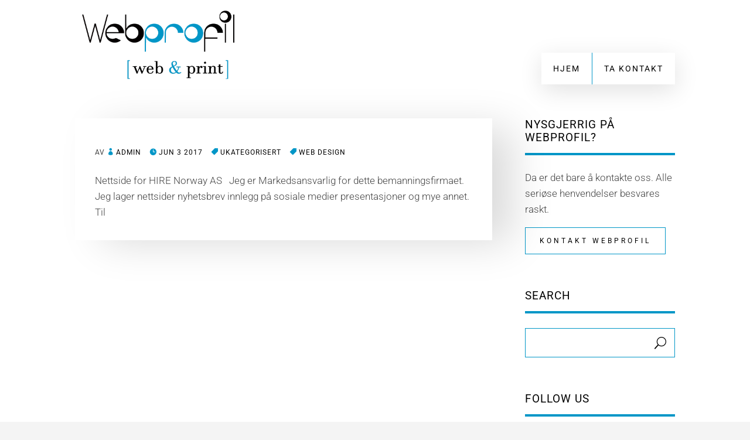

--- FILE ---
content_type: text/css
request_url: http://webprofil.no/wp-content/themes/Girly/style.css?ver=4.20.2
body_size: 9920
content:
/*
 Theme Name: Girly
 Theme URI:  https://girly.divilover.com
 Description:Multipurpose Feminine Child Theme for Divi
 Author:     Divi Lover
 Author URI: https:/divilover.com
 Template:   Divi
 Version:    1.8
 License:    GNU General Public License v2 or later
 License URI:http://www.gnu.org/licenses/gpl-2.0.html
*/

/* Scrollbar styling */
::-webkit-scrollbar {
	width: 15px;
	box-shadow: inset 3px 0 6px rgba(0, 0, 0, 0.1)
}
::-webkit-scrollbar-thumb {
	-webkit-border-radius: 0;
	border-radius: 0;
}
::-webkit-scrollbar-thumb:window-inactive {
	opacity: .5;
}

/* Fix default header styling */
#main-header, #main-header.et-fixed-header {
	box-shadow: none!important;
}
#top-header {
	z-index: 999;
}
#main-header {
	z-index: 997;
}

/* Top navigation styling */
.et_header_style_centered nav#top-menu-nav {
	display: block;
}
.et_hide_fixed_logo #main-header .logo_container {
	transition: all .4s cubic-bezier(.53, .06, .28, .99);
}
@media (min-width:981px) {
	#top-menu {
		display: flex;
		align-items: stretch;
		justify-content: center;
		box-shadow: 1px 10px 40px rgba(0, 0, 0, 0.12);
	}
	#top-menu>li>a {
		padding: 20px 5px!important;
		display: block;
		width: 100%;
		border-left-width: 1px;
		border-left-style: solid;
		height: 100%;
	}
	#main-header.et-fixed-header {
		background: transparent;
	}
	#top-menu>li:first-child>a, #top-menu>li.menu-cta>a {
		border-left: none;
	}
	.et_hide_fixed_logo #main-header.et-fixed-header .logo_container {
		height: 0!important;
	}
	.et_vertical_nav #main-header #top-menu > li > a:after {
		right: 0;
	}
	.et_vertical_nav #top-menu {
		flex-wrap: wrap;
		flex-direction: column;
	}
	.et_vertical_nav #top-menu > li > a {
		border-left: none;
	}
	.et_vertical_nav #main-header .container {
		margin: 0;
	}
	.et_vertical_nav #main-header #top-menu li ul {
		top: 0;
		left:225px;
	}
	.et_header_style_split .centered-inline-logo-wrap {
		margin: 0;
	}
}
#top-menu li {
	display: block;
	width: 100%;
	padding: 0;
}
#top-menu-nav>ul>li>a:hover {
	opacity: 1;
}
#top-menu .menu-item-has-children>a:first-child:after, #et-secondary-nav .menu-item-has-children>a:first-child:after {
	content: '+';
	font-family: "Courier", monospace;
	position: relative;
	margin-left: 10px;
	display: inline-block;
	transition: all .3s ease-in-out;
}
#top-menu .menu-item-has-children:hover>a:first-child:after, #et-secondary-nav .menu-item-has-children:hover>a:first-child:after {
	transform: rotate(45deg) translateY(1px);
}
#top-menu ul.sub-menu {
	border-width: 1px;
	box-shadow: none;
	border-style: solid;
	border-top: none;
	padding: 0;
	width: 250px;
}
#top-menu ul.sub-menu li {
	padding: 0;
}
#top-menu ul.sub-menu li a {
	border-top-width: 1px;
	border-top-style: solid;
	width: 100%;
	padding: 6px 17px;
}
#top-menu ul.sub-menu li a:hover {
	opacity: 1;
}
.et_header_style_centered #top-menu>li:last-child>a, .et-fixed-header #top-menu>li:last-child>a {
	border-right: none;
}
.et_header_style_centered #top-menu>li.menu-cta>a:hover, .et-fixed-header #top-menu>li.menu-cta>a:hover {
	border-right: none;
	font-size: 120%;
}
.et_header_style_centered #et_top_search {
	float: right;
	margin: -20px -30px 0 0;
}

/* Move social icons to the left */
#et-secondary-menu {
	float: none;
}
#et-secondary-nav {
	float: right;
}


/* Secondary nav elements */
ul#et-secondary-nav>li>a, #et-info-email, .et-social-icons a {
	position: relative;
}
#top-menu-nav>ul>li>a:hover, #et-secondary-menu>ul>li>a:hover, #et-info-email:hover, .et-social-icons a:hover {
	opacity: 1;
}
ul#et-secondary-nav>li>a:before, #et-info-email:after, .et-social-icons a:after {
	content: '';
	display: block;
	position: absolute;
	top: -.75em;
	right: -.75em;
	bottom: 2em;
	left: -.75em;
	z-index: -1;
	transition: all .5s cubic-bezier(.53, .06, .28, .99);
	opacity: 0;
	transform: rotate(45deg);
	transform-origin: top right;
}
ul#et-secondary-nav>li>a:hover:before, #et-info-email:hover:after, .et-social-icons a:hover:after {
	bottom: 0;
	opacity: 1;
	transform: none;
}
#et-secondary-nav .menu-item-has-children>a:first-child {
	padding-right: 0;
}

/* Style default Header format */
@media (min-width:981px) {
	.et_header_style_left #top-menu>li>a {
		padding: 20px!important;
		white-space: nowrap;
	}
	.et_header_style_left #et_mobile_nav_menu .mobile_menu_bar:before {
		top: -15px;
	}
}

/* Mobile nav styling */
.et_header_style_centered #main-header .mobile_nav {
	border-radius: 0;
	box-shadow: 1px 10px 40px rgba(0, 0, 0, 0.12);
}
#et_mobile_nav_menu .mobile_menu_bar {
	top: 0;
	right: 0;
	bottom: 0;
	left: 0;
}
#et_mobile_nav_menu .mobile_menu_bar:before {
	position: absolute;
	left: auto;
	right: 10px;
	top: 10px;
	font-size: 34px;
}
#et_mobile_nav_menu .select_page {
	padding: 10px;
	text-transform: uppercase;
	letter-spacing: 4px;
}
#main-header #mobile_menu.et_mobile_menu .menu-item-has-children {
	position: relative;
}

/* Style the toggle element, which is added via jQuery */
#main-header #mobile_menu.et_mobile_menu .sub-menu-toggle {
	position: absolute;
	z-index: 1;
	width: 36px;
	height: 36px;
	line-height: 36px;
	border-radius: 50%;
	top: 4px;
	right: 4px;
	cursor: pointer;
	text-align: center;
}
#main-header #mobile_menu.et_mobile_menu .sub-menu-toggle::before {
	line-height: 36px;
	font-size: 24px;
	transition: all .3s ease-in-out;
	content: '+';
	display: inline-block;
	font-family: "Courier", monospace;
}
#main-header #mobile_menu.et_mobile_menu .sub-menu-toggle.popped::before {
	transform: rotate(-45deg) translate(1px, 1px);
}
#main-header #mobile_menu.et_mobile_menu .sub-menu-toggle~ul.sub-menu {
	display: none !important;
	padding-left: 0;
}
#main-header #mobile_menu.et_mobile_menu .sub-menu-toggle.popped~ul.sub-menu {
	display: block !important;
}
#main-header #mobile_menu.et_mobile_menu li li {
	padding-left: 0;
}
#main-header #mobile_menu.et_mobile_menu li a {
	padding-left: 20px;
	padding-right: 20px;
}
#main-header #mobile_menu.et_mobile_menu li li a {
	padding-left: 30px;
	padding-right: 20px;
	border-color: rgba(0, 0, 0, 0.06);
}
#main-header #mobile_menu.et_mobile_menu li li li a {
	padding-left: 40px;
	padding-right: 20px;
}
#main-header #mobile_menu.et_mobile_menu .menu-item-has-children .sub-menu-toggle+a {
	padding-right: 44px;
}
#main-header #mobile_menu.et_mobile_menu .menu-item-has-children>a {
	background-color: transparent;
	font-weight: inherit;
}

/* Change mobile menu icon when open */
.opened .mobile_menu_bar:before {
	content: 'M';
}
.et_mobile_menu {
	border-top: none;
	padding: 0;
}
.et_mobile_menu li a {
	padding: 10px 20px;
	text-transform: uppercase;
	border-style: solid;
	border-left: none;
	border-right: none;
	border-bottom: none;
}
.et_mobile_menu li a:hover {
	opacity: 1;
}
.et_mobile_menu .menu-item-has-children>a {
	background-color: transparent;
	font-weight: inherit;
}
.et_mobile_menu li.menu-cta>a {
	border: none;
}
#main-header .et_mobile_menu li ul {
	padding-left: 0;
}
#main-header .et_mobile_menu li ul li {
	padding-left: 0;
}
#main-header .et_mobile_menu li ul li a {
	padding-left: 40px;
}
#top-header .container {
	font-weight: unset;
}

/* Add more padding to buttons  */
.et_pb_button {
	padding: 1em 2em;
}
.et_pb_module .et_pb_button:hover, .et_pb_button:hover {
	padding: 1em 3.5em 1em 2em!important
}
@media (max-width:479px) {
	.et_pb_button {
		padding: .75em 1.5em;
	}
	.et_pb_module .et_pb_button:hover, .et_pb_button:hover {
		padding: .75em 2.5em .75em 1.5em!important
	}
}

/* Transparetn Header layouts */
.page-template-page-transparent-header #page-container, .page-template-page-no-footer #page-container, .post-template-single-transparent-header.et_pb_pagebuilder_layout #page-container, .project-template-single-project-transparent-header.et_pb_pagebuilder_layout #page-container {
	padding-top: 0!important;
}
.page-template-page-transparent-header #main-header, .page-template-page-no-footer #main-header, .post-template-single-transparent-header.et_pb_pagebuilder_layout #main-header, .project-template-single-project-transparent-header.et_pb_pagebuilder_layout #main-header {
	background: none!important;
}

/* Peloader Styling */
.preloader {
	position: fixed;
	top: 0;
	left: 0;
	right: 0;
	bottom: 0;
	background-color: #fefefe;
	z-index: 9999;
	height: 100%;
	width: 100%;
	overflow: hidden !important;
}
.preloader .status {
	margin: -35px 0 0 -35px;
	position: absolute;
	left: 50%;
	top: 50%;
	background-repeat: no-repeat;
	background-position: center;
	-webkit-background-size: cover;
	background-size: cover;
}
/* Magnific Popup CSS */
.mfp-wrap .mfp-container button:hover{background:transparent!important}.mfp-wrap .mfp-arrow:active{position:absolute;top:50%}.mfp-wrap .mfp-close:active{position:absolute;top:-10px}.mfp-arrow-left .mfp-a,.mfp-arrow-left:after,.mfp-arrow-right .mfp-a,.mfp-arrow-right:after{font-family:ETmodules;speak:none;font-style:normal;font-weight:400;font-variant:normal;text-transform:none;line-height:1;-webkit-font-smoothing:antialiased;-moz-osx-font-smoothing:grayscale}.mfp-fade.mfp-bg{opacity:.001;transition:all .5s ease-out}.mfp-fade.mfp-bg.mfp-ready{opacity:.8}.mfp-fade.mfp-bg.mfp-removing{opacity:0}.mfp-fade .mfp-wrap.mfp-wrap.mfp-ready .mfp-content{opacity:1}.mfp-fade .mfp-wrap.mfp-wrap.mfp-removing .mfp-content{opacity:0}.mfp-fade .mfp-wrap .mfp-content{opacity:.001;transition:all .5s ease-out}.mfp-bg{z-index:1000000;overflow:hidden;background:#0b0b0b;opacity:.8;filter:alpha(opacity=80)}.mfp-bg,.mfp-wrap{top:0;left:0;width:100%;height:100%;position:fixed}.mfp-wrap{z-index:1000001;outline:none!important;-webkit-backface-visibility:hidden}.mfp-container{text-align:center;position:absolute;width:100%;height:100%;left:0;top:0;padding:0 8px;box-sizing:border-box}.mfp-container:before{content:"";display:inline-block;height:100%;vertical-align:middle}.mfp-align-top .mfp-container:before{display:none}.mfp-content{position:relative;display:inline-block;vertical-align:middle;margin:0 auto;text-align:left;z-index:1045}.mfp-ajax-holder .mfp-content,.mfp-inline-holder .mfp-content{width:100%;cursor:auto}.mfp-ajax-cur{cursor:progress}.mfp-zoom{cursor:pointer;cursor:zoom-in}.mfp-zoom-out-cur,.mfp-zoom-out-cur .mfp-image-holder .mfp-close{cursor:zoom-out}.mfp-auto-cursor .mfp-content{cursor:auto}.mfp-arrow,.mfp-close,.mfp-counter,.mfp-preloader{-webkit-user-select:none;-moz-user-select:none;-ms-user-select:none;user-select:none}.mfp-loading.mfp-figure{display:none}.mfp-hide{display:none!important}.mfp-preloader{color:#ccc;position:absolute;top:50%;width:auto;text-align:center;margin-top:-.8em;left:8px;right:8px;z-index:1044}.mfp-preloader a{color:#ccc}.mfp-preloader a:hover{color:#fff}.mfp-s-error .mfp-content,.mfp-s-ready .mfp-preloader{display:none}button.mfp-arrow,button.mfp-close{overflow:visible;cursor:pointer;background:transparent;border:0;-webkit-appearance:none;display:block;outline:none;padding:0;z-index:1046;box-shadow:none}button::-moz-focus-inner{padding:0;border:0}.mfp-close{width:44px;height:44px;line-height:44px;position:absolute;right:0;top:0;text-decoration:none;text-align:center;opacity:.65;filter:alpha(opacity=65);padding:0 0 18px 10px;color:#fff;font-style:normal;font-size:28px;font-family:Arial,Baskerville,monospace}.mfp-close:focus,.mfp-close:hover{opacity:1;filter:alpha(opacity=100)}.mfp-close:active{top:1px}.mfp-close-btn-in .mfp-close{color:#333}.mfp-iframe-holder .mfp-close,.mfp-image-holder .mfp-close{color:#fff;right:-6px;text-align:right;padding-right:6px;width:100%}.mfp-counter{position:absolute;top:0;right:0;color:#ccc;font-size:12px;line-height:18px}.mfp-arrow{position:absolute;opacity:.55;filter:alpha(opacity=55);margin:0;top:50%;margin-top:-32px;padding:0;-webkit-tap-highlight-color:rgba(0,0,0,0)}.mfp-arrow:hover{opacity:1;filter:alpha(opacity=100)}.mfp-arrow-left{left:10px}.mfp-arrow-right{right:10px}.mfp-iframe-holder{padding-top:40px;padding-bottom:40px}.mfp-iframe-holder .mfp-content{line-height:0;width:100%;max-width:900px}.mfp-iframe-holder .mfp-close{top:-40px}.mfp-iframe-scaler{width:100%;height:0;overflow:hidden;padding-top:56.25%}.mfp-iframe-scaler iframe{position:absolute;display:block;top:0;left:0;width:100%;height:100%;box-shadow:0 0 8px rgba(0,0,0,.6);background:#000}.mfp-arrow{background:none!important;margin-top:-32px!important;line-height:1em!important}.mfp-arrow,.mfp-arrow:after{width:48px!important;height:48px!important}.mfp-arrow:after{margin:0!important;top:0!important;border:none!important}.mfp-arrow-left{left:0!important}.mfp-arrow-left .mfp-a,.mfp-arrow-left:after,.mfp-arrow-right .mfp-a,.mfp-arrow-right:after{border:none;font-size:64px;color:#fff}.mfp-arrow-left:before,.mfp-arrow-right:before{display:none}.mfp-arrow-left .mfp-a,.mfp-arrow-left:after{content:"4"}.mfp-arrow-right .mfp-a,.mfp-arrow-right:after{content:"5"}.mfp-iframe-holder .mfp-close,.mfp-image-holder .mfp-close{font-size:64px;font-family:Open Sans,Arial,sans-serif;font-weight:200;top:-10px;opacity:.2}.mfp-iframe-holder .mfp-close:hover,.mfp-image-holder .mfp-close:hover{opacity:1}img.mfp-img{width:auto;max-width:100%;height:auto;display:block;box-sizing:border-box;padding:40px 0;margin:0 auto}.mfp-figure,img.mfp-img{line-height:0}.mfp-figure:after{content:"";position:absolute;left:0;top:40px;bottom:40px;display:block;right:0;width:auto;height:auto;z-index:-1;box-shadow:0 0 8px rgba(0,0,0,.6);background:#444}.mfp-figure small{color:#bdbdbd;display:block;font-size:12px;line-height:14px}.mfp-figure figure{margin:0}.mfp-bottom-bar{margin-top:-36px;position:absolute;top:100%;left:0;width:100%;cursor:auto}.mfp-title{text-align:left;line-height:18px;color:#f3f3f3;word-wrap:break-word;padding-right:36px}.mfp-image-holder .mfp-content{max-width:100%}.mfp-gallery .mfp-image-holder .mfp-figure{cursor:pointer}@media screen and (max-height:300px),screen and (max-width:800px) and (orientation:landscape){.mfp-img-mobile .mfp-image-holder{padding-left:0;padding-right:0}.mfp-img-mobile img.mfp-img{padding:0}.mfp-img-mobile .mfp-figure:after{top:0;bottom:0}.mfp-img-mobile .mfp-figure small{display:inline;margin-left:5px}.mfp-img-mobile .mfp-bottom-bar{background:rgba(0,0,0,.6);bottom:0;margin:0;top:auto;padding:3px 5px;position:fixed;box-sizing:border-box}.mfp-img-mobile .mfp-bottom-bar:empty{padding:0}.mfp-img-mobile .mfp-counter{right:5px;top:3px}.mfp-img-mobile .mfp-close{top:0;right:0;width:35px;height:35px;line-height:35px;background:rgba(0,0,0,.6);position:fixed;text-align:center;padding:0}}@media (max-width:900px){.mfp-arrow{transform:scale(.75)}.mfp-arrow-left{transform-origin:0}.mfp-arrow-right{transform-origin:100%}.mfp-container{padding-left:6px;padding-right:6px}}

/* Popup Styling */
.blurred #main-header, .blurred #et-main-area, .blurred #top-header {
	transition: all .5s cubic-bezier(.53, .06, .28, .99);
	filter: blur(5px);
}
.blurred .mfp-bg.girly-mfp {
	opacity: 1;
}
.blurred .mfp-wrap.girly-mfp .mfp-close:active {
	top: 0;
}
.mfp-ready.girly-mfp .girly-white-popup {
	transform: scale(1);
	opacity: 1;
}
.girly-mfp .mfp-content {
	position: static!important;
}
.girly-mfp .mfp-content .et_pb_section {
	background: transparent;
}
.mfp-close-btn-in.girly-mfp .mfp-close {
	width: 50px;
	height: 50px;
	font-size: 36px;
	opacity: 1;
	transition: all .5s cubic-bezier(.53, .06, .28, .99);
}

/* Images with offseted border */
.girly-offset-border {
	position: relative;
}
.girly-offset-border:after {
	position: absolute;
	display: block;
	content: '';
	top: 30px;
	bottom: -30px;
	right: -30px;
	left: 30px;
	border-style: solid;
	border-width: 5px;
	z-index: 1;
}
.girly-offset-border img {
	z-index: 2;
}

/* Grow image on hover */
.girly-img-grow .et_pb_image_wrap {
	overflow: hidden;
}
.girly-img-grow .et_pb_image_wrap img {
	transition: all 1.5s cubic-bezier(.53, .06, .28, .99);
}
.girly-img-grow:hover .et_pb_image_wrap img {
	transform: scale(1.1) rotate(-3deg);
}

/* Blog module styling */
.girly-blog .et_pb_post {
	margin-bottom: 5%;
	margin-top: 5%;
	display: flex;
	justify-content: stretch;
	flex-wrap: wrap;
}
.girly-blog .et_pb_post .entry-featured-image-url {
	width: 50%;
	position: relative;
}
.girly-blog .et_pb_post .img-wrap {
	position: relative;
	overflow: hidden;
}
.girly-blog .et_pb_post .img-wrap:after {
	position: absolute;
	content: '';
	display: block;
	width: 100%;
	height: 50%;
	bottom: 0;
	z-index: 4;
	background: transparent;
	background: linear-gradient(to bottom, rgba(255, 255, 255, 0) 0%, rgba(255, 255, 255, 1) 100%);
}
.girly-blog .et_pb_post>.wrapped {
	padding: 30px;
	box-shadow: -13px -13px 50px -18px rgba(0, 0, 0, 0.12);
	z-index: 5;
	background: #fff;
	display: flex;
	justify-content: center;
	flex-direction: column;
	width: 50%;
}
.girly-blog .et_pb_post .entry-title {
	transition: all .5s cubic-bezier(.53, .06, .28, .99);
	display: inline-block;
}
.girly-blog .et_pb_post .entry-title a {
	display: block;
	cursor: pointer;
}
.girly-blog .et_pb_post:hover .entry-title {
	transform: scale(1.05);
}
.girly-blog .et_pb_post .entry-title:after {
	width: 50%;
	height: 2px;
	display: block;
	content: '';
	margin: 15px auto;
	background-size: auto;
	transition: all .5s cubic-bezier(.53, .06, .28, .99);
	background-repeat: repeat;
	background-position: center center;
}
.girly-blog .et_pb_post:hover .entry-title:after {
	width: 60%;
}
.girly-blog .et_pb_post a.more-link {
	display: inline-block;
	margin: 30px auto 0;
}
.girly-blog .et_pb_post .post-meta {
	display: inline-block;
}
.girly-blog .et_pb_post .et_overlay {
	border: none;
	opacity: 0;
	z-index: 3;
}
.girly-blog .et_pb_post:hover .et_overlay {
	opacity: .8;
}
.girly-blog .et_pb_post:nth-child(2n+2) {
	flex-direction: row-reverse;
}
.girly-blog .et_pb_post:nth-child(2n+2) > .wrapped {
	box-shadow: 13px -13px 50px -18px rgba(0, 0, 0, 0.12);
}
@media (min-width:981px) and (max-width:1200px) {
	.girly-blog .et_pb_post .entry-featured-image-url {
		width: 40%;
	}
	.girly-blog .et_pb_post>.wrapped {
		width: 60%
	}
}
@media (max-width:800px) {
	.girly-blog .et_pb_post .entry-featured-image-url {
		width: 30%;
	}
	.girly-blog .et_pb_post>.wrapped {
		width: 70%
	}
}
@media (max-width:800px) {
	.girly-blog .et_pb_post .entry-featured-image-url, .girly-blog .et_pb_post>.wrapped {
		width: 100%
	}
	.girly-blog .et_pb_post>.wrapped {
		margin-top: -15%
	}
}
.pagination .alignleft a, .pagination .alignright a, .pagination .alignleft a:hover, .pagination .alignright a:hover, #comment-wrap input.submit, #comment-wrap input.submit:hover {
	padding-right: 2em!important;
	padding-left: 2em!important;
}
.pagination .alignleft a:after, .pagination .alignright a:after {
	display: none;
}

/* Blog Grid Styling */
.girly-blog-grid .more-link {
	display: inline-block;
	margin-top: 15px;
}
.girly-blog-grid .et_pb_post {
	padding: 20px;
}
.girly-blog-grid .et_pb_post .img-wrap {
	position: relative;
}
.girly-blog-grid .et_pb_post .img-wrap:after {
	position: absolute;
	content: '';
	display: block;
	width: 100%;
	height: 50%;
	bottom: -1px;
	z-index: 4;
	background: transparent;
	background: linear-gradient(to bottom, rgba(255, 255, 255, 0) 0%, rgba(255, 255, 255, 1) 100%);
}
.girly-blog-grid .et_pb_post .et_overlay {
	border: none;
	opacity: 0;
	z-index: 3;
}
.girly-blog-grid .et_pb_post .et_overlay:before {
	display: none;
}
.girly-blog-grid .et_pb_post:hover .et_overlay {
	opacity: .8;
}
.girly-blog-grid .et_pb_post .entry-title:after {
	width: 50%;
	height: 2px;
	display: block;
	content: '';
	margin: 15px auto 5px;
	background-size: auto;
	transition: all .5s cubic-bezier(.53, .06, .28, .99);
	background-repeat: repeat;
	background-position: center center;
}
.girly-blog-grid .et_pb_post:hover .entry-title:after {
	width: 60%;
}
.girly-blog-grid .et_pb_post .entry-title {
	transition: all .5s cubic-bezier(.53, .06, .28, .99);
	display: inline-block;
	min-height: 4em;
	position: relative;
}
.girly-blog-grid .et_pb_post:hover .entry-title {
	transform: scale(1.05);
}
.girly-blog-grid .et_pb_post:hover .more-link:after, .girly-blog .et_pb_post:hover .more-link:after {
	opacity: 1;
	margin-left: .3em;
}
.girly-blog-grid .et_pb_post:hover .more-link, .girly-blog .et_pb_post:hover .more-link {
	padding-right: 3.5em;
}
.girly-blog-grid .et_pb_post:hover .more-link:hover:after, .girly-blog .et_pb_post:hover .more-link:hover:after {
	animation: swing 1s ease;
	animation-iteration-count: 1;
}
@keyframes swing {
	15% {
		transform: translateX(5px);
	}
	30% {
		transform: translateX(-5px);
	}
	50% {
		transform: translateX(3px);
	}
	65% {
		transform: translateX(-3px);
	}
	80% {
		transform: translateX(2px);
	}
	100% {
		transform: translateX(0);
	}
}

/* Girly Blurb - Style 1 */
.girly-blurb1 .et_pb_blurb_content {
	position: static;
}
.girly-blurb1 {
	overflow: hidden;
	position: relative;
}
.girly-blurb1:not(.et_animated) {
	transition: all .5s cubic-bezier(.53, .06, .28, .99);
}
.girly-blurb1:hover {
	transform: scale(1.1);
	box-shadow: 5px 0 50px -15px rgba(0, 0, 0, 0.15);
}
.girly-blurb1 .blurb-description {
	transition: all .5s cubic-bezier(.53, .06, .28, .99);
	position: absolute;
	top: 120%;
	left: 0;
	bottom: 0;
	right: 0;
	padding: 20px;
	border-style: solid;
	display: flex;
	align-items: center;
	justify-content: center;
}
.girly-blurb1.has_link .blurb-description {
	padding-bottom: 60px;
	border-style: solid;
	display: flex;
	align-items: center;
}
.girly-blurb1:hover .blurb-description {
	z-index: 9;
	top: 0;
	left: 0;
}
.girly-blurb1 .girly-read-more {
	position: absolute;
	bottom: -40px;
	transition: all .5s cubic-bezier(.53, .06, .28, .99);
	transition-delay: .2s;
	font-size: 90%;
	font-weight: 400;
	letter-spacing: 1px;
	z-index: 10
}
.girly-blurb1 .girly-read-more a:before {
	display: inline-block;
	padding: 2px 15px;
	transition: all .2s cubic-bezier(.53, .06, .28, .99);
}

/* Girly Blurb - Style #2 */
.girly-blurb2:not(.et_animated), .girly-blurb2 .et_pb_module_header, .girly-blurb2 .et-pb-icon {
	transition: all .5s cubic-bezier(.53, .06, .28, .99);
}
.girly-blurb2:hover {
	transform: scale(1.02);
	box-shadow: 0 10px 80px -5px rgba(0, 0, 0, 0.1);
}
.et_pb_gutters1 .girly-blurb2:hover {
	transform: none;
}
.et_pb_column:hover {
	z-index: 10;
}
.girly-blurb2:hover .et_pb_module_header {
	transform: scale(1.1);
}
.girly-blurb2:hover .et-pb-icon {
	transform: scale(0.8);
}

/* Girly Blurb Style #3 */
.girly-blurb3 .et_pb_main_blurb_image {
	border-right-style: solid;
	border-right-width: 4px;
}
.girly-blurb3 .et_pb_blurb_container {
	padding-bottom: 12px;
	padding-top: 12px;
}
.girly-blurb3:hover .et_pb_image_wrap {
	animation: woble_left .5s;
}
.girly-blurb3:hover .et_pb_blurb_container {
	animation: woble_right .5s;
}
.girly-blurb3.et_pb_blurb_position_top .et_pb_main_blurb_image {
	border-right-style: solid;
	border-right-width: 0;
	border-bottom-style: solid;
	border-bottom-width: 4px;
}
.girly-blurb3.et_pb_blurb_position_top :hover .et_pb_image_wrap {
	animation: woble_top .5s;
}
.girly-blurb3.et_pb_blurb_position_top :hover .et_pb_blurb_container {
	animation: woble_bottom .5s;
}
@keyframes woble_right {
	0%, 100% {
		transform: translateX(0);
	}
	50% {
		transform: translateX(15px);
	}
}
@keyframes woble_left {
	0%, 100% {
		transform: translateX(0);
	}
	50% {
		transform: translateX(-15px);
	}
}
@keyframes woble_top {
	0%, 100% {
		transform: translateY(0);
	}
	50% {
		transform: translateY(-15px);
	}
}
@keyframes woble_bottom {
	0%, 100% {
		transform: translateY(0);
	}
	50% {
		transform: translateY(15px);
	}
}

/* Timeline Blurb */
.girly-timeline-wrap {
	display: flex;
	align-items: flex-start;
	flex-direction: column;
	position: relative;
}
.girly-timeline-wrap:before {
	content: '';
	display: block;
	width: 6px;
	margin-left: -3px;
	position: absolute;
	top: 0;
	left: 28px;
	bottom: 0;
	background-repeat: repeat;
}
.girly-timeline-wrap > .girly-timeline-item {
	width: 100%;
	padding-top: 5px;
	padding-bottom: 50px;
	position: relative;
	padding-left: 50px;
}
.girly-timeline-wrap > .girly-timeline-item .et_pb_module_header {
	position: absolute;
	top: -5px;
	left: -100px;
	width: 80px;
	text-align: center;
	padding: 5px 3px;
}
.girly-timeline-wrap > .girly-timeline-item:last-of-type {
	padding-bottom: 0;
}
.girly-timeline-wrap > .girly-timeline-item:hover .et_pb_module_header {
	animation: woble_left .5s;
}
.girly-timeline-wrap > .girly-timeline-item:hover .et_pb_blurb_description {
	animation: woble_right .5s;
}
@media (min-width:768px) {
	.girly-timeline-wrap > .girly-timeline-item {
		width: 50%;
		padding-left: 0;
	}
	.girly-timeline-wrap > .girly-timeline-item:nth-of-type(2n+2) {
		align-self: flex-end;
		padding-left: 50px;
	}
	.girly-timeline-wrap > .girly-timeline-item:nth-of-type(2n+1) {
		padding-right: 50px;
	}
	.girly-timeline-wrap > .girly-timeline-item:nth-of-type(2n+1) .et_pb_blurb_content .et_pb_blurb_container {
		text-align: right;
	}
	.girly-timeline-wrap > .girly-timeline-item .et_pb_module_header {
		left: -90px;
	}
	.girly-timeline-wrap > .girly-timeline-item:nth-of-type(2n+1) .et_pb_module_header {
		left: auto;
		right: -90px;
	}
	.girly-timeline-wrap:before {
		left: 50%;
	}
	.girly-timeline-wrap > .girly-timeline-item:nth-of-type(2n+1):hover .et_pb_module_header {
		animation: woble_right .5s;
	}
	.girly-timeline-wrap > .girly-timeline-item:nth-of-type(2n+1):hover .et_pb_blurb_description {
		animation: woble_left .5s;
	}
}
@media (max-width:400px) {
	.girly-timeline-wrap:before {
		left: -3px;
	}
	.girly-timeline-wrap > .girly-timeline-item .et_pb_module_header {
		position: static;
		margin: -5px 0 10px -16px;
	}
	.girly-timeline-wrap > .girly-timeline-item {
		padding-left: 10px;
	}
}
.et_pb_button {
	display: inline-block;
}
.et_pb_button:not(.et_animated) {
	transition: all .3s cubic-bezier(.53, .06, .28, .99);
}
.et_pb_button:after {
	transition: all .3s cubic-bezier(.53, .06, .28, .99);
}

/* Testimonials */
.girly-testimonial {
	position: relative;
	transition: all .5s cubic-bezier(.53, .06, .28, .99);
}
.girly-testimonial:hover {
	transform: scale(1.05);
}
.girly-testimonial .et_pb_testimonial_description {
	margin-left: 0!important;
}
.girly-testimonial .et_pb_testimonial_portrait {
	float: left;
	margin: 0 20px 0 -72px;
	filter: none;
	transition: all .5s cubic-bezier(.53, .06, .28, .99);
	transform: translateY(15px);
}
.girly-testimonial:hover .et_pb_testimonial_portrait {
	transform: translateY(15px) scale(1.1);
	filter: none;
}
.girly-testimonial:not(.et_pb_testimonial_no_image) .et_pb_testimonial_author, .girly-testimonial:not(.et_pb_testimonial_no_image) .et_pb_testimonial_meta {
	text-align: left;
}
.girly-testimonial:not(.has-portrait) .quote-icon:before {
	content: '';
	display: block;
	width: 80px;
	height: 80px;
	float: left;
	box-shadow: 5px 0 50px rgba(0, 0, 0, 0.1);
	margin: 0 20px 0 -72px;
	border-radius: 50%;
	background: url(img/user.svg) no-repeat bottom center;
	background-size: 80%;
	transition: all .5s cubic-bezier(.53, .06, .28, .99);
	transform: translateY(15px);
}
.girly-testimonial:hover .quote-icon:before {
	transform: translateY(15px) scale(1.1);
}
.girly-testimonial:before {
	content: '\7b';
	font-size: 55px;
	top: -30px;
	margin-left: -25px;
	line-height: 1;
	background: none!important;
	transition: all .5s cubic-bezier(.53, .06, .28, .99);
}
.girly-testimonial:hover:before {
	transform: scale(1.1);
}
.girly-testimonial.et_pb_text_align_left:before {
	left: 45px;
}


/* Modules alignment in columns */
.et_pb_column.modules-bottom {
	display: flex;
	flex-wrap: wrap;
	align-items: flex-end;
}
.et_pb_column.vertical-align {
	display: flex;
	flex-direction: column;
	justify-content: center;
}

/* Mobile adjusments */
@media (max-width:980px) {
	.center-text-mobile {
		min-width: 100%;
	}
	.center-text-mobile .et_pb_text_inner {
		text-align: center!important;
	}
	.reverse-columns-mobile:not(.et_pb_row_inner) {
		display: flex;
		flex-direction: column-reverse;
	}
	.reverse-columns-mobile .et_pb_column {
		margin-bottom: 0;
	}
	.et_pb_column.no-margin-mobile {
		margin: 0!important;
	}
}
@media (max-width:479px) {
	.reverse-columns-mobile.et_pb_row_inner {
		display: flex;
		flex-direction: column-reverse;
	}
}

/* Dividers Styling */
.girly-divider {
	margin-bottom: 0;
}

/* Slim Optin Form */
.girly-slim-optin {
	display: flex;
	align-items: center;
	justify-content: center;
	padding: 20px!important;
	flex-wrap: wrap
}
.girly-slim-optin .et_pb_newsletter_form {
	width: 100%!important;
	padding-left: 0;
	display: flex;
	align-items: center;
	justify-content: stretch;
	flex-wrap: wrap;
}
.girly-slim-optin .et_pb_newsletter_description {
	align-self: center!important;
	width: 100%!important;
	padding-right: 10px;
}
.girly-slim-optin .et_pb_newsletter_description .et_pb_module_header {
	padding-bottom: 0;
}
.girly-slim-optin .et_pb_newsletter_form .et_pb_newsletter_result, .girly-slim-optin .et_pb_newsletter_form input[type=hidden] {
	width: 100%;
}
.girly-slim-optin .et_pb_newsletter_form>p {
	padding-bottom: 0;
	width: 33.33%;
	margin-left: -1px;
}
.girly-slim-optin .et_pb_newsletter_form p input {
	padding: 1em!important;
}
.girly-slim-optin .et_pb_button {
	border-color: #fff!important
}
@media (min-width:981px) and (max-width:1250px) {
	.girly-slim-optin .et_pb_newsletter_form {
		width: 70%!important;
	}
	.girly-slim-optin .et_pb_newsletter_description {
		width: 30%!important;
	}
}
@media (min-width:1251px) {
	.girly-slim-optin .et_pb_newsletter_form {
		width: 50%!important;
	}
	.girly-slim-optin .et_pb_newsletter_description {
		width: 50%!important;
	}
}
@media (max-width:980px) {
	.girly-slim-optin .et_pb_newsletter_description {
		margin-bottom: 20px!important;
	}
}
@media (max-width:700px) {
	.girly-slim-optin .et_pb_newsletter_form>p {
		width: 50%;
	}
	.girly-slim-optin .et_pb_newsletter_form>p:last-of-type {
		width: calc(100% - 1px);
		margin-top: -1px;
	}
}
@media (max-width:467px) {
	.girly-slim-optin .et_pb_newsletter_form>p, .girly-slim-optin .et_pb_newsletter_form>p:last-of-type {
		width: 100%;
		margin-top: -1px;
		margin-left: 0;
	}
}
/* Slim Optin Divi 3.4 update */
.girly-slim-optin .et_pb_newsletter_form p.et_pb_newsletter_field input[type="text"] {
	padding: 1em!important;
}
.girly-slim-optin .et_pb_newsletter_form {
    display: block;
}
.girly-slim-optin .et_pb_newsletter_fields {
    width: 100%!important;
    padding-left: 0;
    display: flex;
    align-items: center;
    justify-content: stretch;
    flex-wrap: wrap;
}
.girly-slim-optin .et_pb_newsletter_fields>p {
    padding-bottom: 0;
    width: 33.33%;
    margin-left: -1px;
    flex-basis: auto!important;
}
@media (max-width: 700px) {
	.girly-slim-optin .et_pb_newsletter_fields>p {
	    width: 50%;
	}
	.girly-slim-optin .et_pb_newsletter_fields>p.et_pb_newsletter_button_wrap {
    	width: calc(100% - 1px);
		margin-top: -1px;
	}
}
@media (max-width: 467px) {
	.girly-slim-optin .et_pb_newsletter_fields>p, .girly-slim-optin .et_pb_newsletter_fields>p.et_pb_newsletter_button_wrap {
	    width: 100%;
	    margin-top: -1px;
	    margin-left: 0;
	}
}
/* Slim Optin Firefox fix */
.gecko .girly-slim-optin .et_pb_newsletter_fields > p {margin-bottom:0!important;}


/* SVG Patterns */
body:not(.et-fb) .girly-divider svg {
	display: none;
}
.svg-patterns {
	height: 0;
	overflow: hidden;
}
.girly-arrow {
	position: absolute;
	width: 100%;
	bottom: -40px;
	right: 20px;
}
.girly-checkmark {
	display: flex;
	align-items: flex-start;
	justify-content: space-between;
}
.girly-checkmark .checkmark {
	width: 40px;
	margin-top: 8px;
}
.girly-checkmark .et_pb_text_inner {
	width: calc(100% - 50px);
}

/* Social Follow */
.girly-social-follow {
	display: flex;
	flex-wrap: wrap;
}
.girly-social-follow.et_pb_text_align_center {
	justify-content: center;
}
.girly-social-follow.et_pb_text_align_right {
	justify-content: flex-end;
}
.girly-social-follow li {
	display: flex;
	align-items: center;
	margin-bottom: 15px;
}
.girly-social-follow li a.icon {
	width: 50px;
	height: 50px;
	transition: all .5s;
}
.girly-social-follow li a.icon:hover {
	transform: scale(1.2);
}
.girly-social-follow li a.icon:before {
	width: 50px;
	height: 50px;
	font-size: 20px;
	line-height: 50px;
}
.girly-social-follow li a.follow_button {
	text-transform: uppercase;
	font-size: 13px;
	letter-spacing: 2px;
	font-weight: 400;
	height: 24px;
	display: inline-block;
	line-height: 24px;
	padding: 0 8px;
	position: relative;
	border-radius: 0;
	background: #fff;
	color: #000;
	margin: 0 20px 0 12px;
	box-shadow: 2px 6px 35px -3px rgba(0, 0, 0, 0.1);
}
.girly-social-follow li a.follow_button:after {
	right: 100%;
	top: 50%;
	border: solid transparent;
	content: '';
	height: 0;
	width: 0;
	position: absolute;
	pointer-events: none;
	border-color: rgba(0, 0, 0, 0);
	border-right-color: #fff;
	border-width: 12px;
	margin-top: -12px;
	transition: all .3s;
}
.girly-social-follow li a.follow_button:hover {
	transform: scale(1.05);
	margin-left: 7px;
	margin-right: 25px
}
@media (max-width:767px) {
	.girly-social-follow li a.icon {
		width: 45px;
		height: 45px;
	}
	.girly-social-follow li a.icon:before {
		width: 45px;
		height: 45px;
		font-size: 18px;
		line-height: 45px;
	}
}

/* Custom menu links */
.girly-menu li a {
	display: inline-block;
	padding: 1.05em 0;
	line-height: 1;
	transition: all .5s cubic-bezier(.53, .06, .28, .99);
}
.girly-menu li a:hover {
	padding-left: .8em;
	box-shadow: 0 6px 40px -3px rgba(0, 0, 0, 0.1);
	background: #fff;
	padding-left: 0.75em;
	padding-right: 0.75em;
}

/* Pricing tables */
.girly-pricing .et_pb_pricing_table {
	box-shadow: none;
	overflow: hidden;
	transition: all .5s cubic-bezier(.53, .06, .28, .99);
	background: #fff;
}
.girly-pricing .et_pb_pricing_table:hover {
	transform: translateY(-15px);
	box-shadow: 1px 20px 70px -10px rgba(0, 0, 0, 0.1);
	border-width: 0;
}
.girly-pricing .et_pb_pricing_content_top {
	border-bottom: none;
}
.girly-pricing .et_pb_pricing_content {
	padding-top: 0;
}
.girly-pricing li {
	padding-bottom: 10px;
}
.girly-pricing li span:before {
	border: none;
	content: '\4e';
	font-family: 'ETmodules';
	top: -3px;
	left: -20px;
}
.girly-pricing li.et_pb_not_available span:before {
	content: '\4d';
}
.girly-pricing .et_pb_featured_table, .girly-pricing .et_pb_featured_table:hover {
	border-width: 4px;
}
.girly-pricing .et_pb_featured_table .et_pb_pricing_title {
	color: #fff;
}

/* Countdown Module */
.girly-countdown .title {
	font-weight: 400;
}
.girly-countdown .sep p {
	font-size: 20px!important;
}
.girly-countdown .sep {
	top: -20px!important;
}
@media (min-width:768px) {
	.girly-countdown .sep p {
		font-size: 30px!important;
	}
	.girly-countdown .sep {
		top: -35px!important;
	}
}
/* Accordion Module */
.girly-accordion .et_pb_toggle_title {
	font-weight: 400;
}
.girly-accordion .et_pb_toggle {
	border-top: none!important;
	border-left: none!important;
	border-right: none!important;
	margin-bottom: 0 !important;
}
.et_pb_toggle_title:before {
	content: '3'!important;
	font-size: 26px;
	transition: all .5s cubic-bezier(.53, .06, .28, .99);
}
.et_pb_toggle_open .et_pb_toggle_title:before {
	transform: rotate(180deg);
}


/* Post slider styling */
.girly-post-slider .et_pb_slide_title a {
	font-weight: 400;
}
@media (min-width:768px) {
	.girly-post-slider .et_pb_slide {
		background-attachment: fixed;
	}
}
.girly-post-slider .et_pb_slide_description {
	max-width: 760px;
}

/* Fullwidth Post Title Styling */
.girly-post-title {
	position: relative;
	background-attachment: fixed;
}
.girly-post-title:before {
	content: '';
	display: block;
	top: 0;
	bottom: 0;
	left: 0;
	right: 0;
	opacity: 0.75;
	position: absolute;
}
.girly-post-title:after {
	content: '';
	display: block;
	top: 70%;
	bottom: 0;
	left: 0;
	right: 0;
	position: absolute;
	background-image: linear-gradient(rgba(255, 255, 255, 0), rgba(255, 255, 255, 1));
}
.girly-post-title .et_pb_title_meta_container {
	font-weight: 400;
}

/* Single post styling */
.single-format-standard .post-header img {
	border: 10px #fff solid;
	box-shadow: 0 10px 70px -5px rgba(0, 0, 0, 0.15);
	margin-bottom: 30px;
}

/* Post meta */
#left-area .post-meta {
	font-size: 12px;
	letter-spacing: 1px;
	font-weight: 400;
	text-transform: uppercase;
}
.post-meta .author a:before {
	font-family: 'ETModules';
	content: '\e08a';
	margin-right: 2px;
}
.published:before {
	font-family: 'ETModules';
	content: '\e06b';
	margin-right: 3px;
}
a[rel~="category"]:before {
	font-family: 'ETModules';
	content: '\e07b';
	margin-right: 3px;
}
.comments-number a:before {
	font-family: 'ETModules';
	content: '\e065';
	margin-right: 3px;
}
.post-meta>a, .post-meta>span {
	margin-right: 10px;
}

/* Comment form styling */
.comment-reply-link.et_pb_button {
	padding: .5em 1em;
}
.comment-reply-link.et_pb_button:hover {
	padding: .5em 2.5em .5em 1em!important;
}
#commentform textarea, #commentform input[type=text], #commentform input[type=email], #commentform input[type=url] {
	font-size: 17px;
}
@media (min-width:768px) {
	body:not(.logged-in) p.comment-form-comment {
		padding-bottom: 0;
		float: left;
		width: 50%;
		margin-right: 3%;
	}
	body:not(.logged-in) p.comment-form-comment textarea {
		max-height: 170px;
	}
}

/* Single Post Navigation */
#single-post-nav {
	display: flex;
	justify-content: space-between;
	margin-top: 5em;
}
#single-post-nav .et_pb_button:after {
	display: none;
}
#single-post-nav .et_pb_button {
	padding: .5em 1em !important;
	margin-bottom: 15px
}
#single-post-nav .single-nav-next {
	text-align: right;
}
@media (max-width:767px) {
	#single-post-nav .et_pb_button {
		font-size: 80%;
		text-align: center;
	}
	#single-post-nav>span {
		width: 40%;
	}
}
@media (max-width:600px) {
	#single-post-nav {
		flex-wrap: wrap;
	}
	#single-post-nav h5 {
		display: none;
	}
	#single-post-nav>span {
		width: 100%;
	}
	#single-post-nav .et_pb_button {
		width: 100%;
	}
}

/* Related Posts on Single Post */
.related-posts {
	margin-top: 5em;
	padding-bottom: 2em;
}
.related-posts h3 {
	margin-bottom: 1em;
}
ul#related-posts-list {
	list-style: none;
	display: flex;
	justify-content: space-between;
	padding: 0;
}
ul#related-posts-list li {
	width: 31%;
	background: #fff;
	box-shadow: 0 10px 40px -5px rgba(0, 0, 0, 0.1);
	transition: all .4s cubic-bezier(.53, .06, .28, .99);
}
ul#related-posts-list li a {
	display: block;
}
ul#related-posts-list li img {
	min-width: 100%;
}
ul#related-posts-list li .img-wrap {
	position: relative;
	display: block;
}
ul#related-posts-list li .img-wrap:after {
	content: '';
	display: block;
	position: absolute;
	bottom: -1px;
	right: 0;
	left: 0;
	top: 70%;
	background-image: linear-gradient(rgba(255, 255, 255, 0), rgba(255, 255, 255, 1));
	z-index: 3;
}
ul#related-posts-list li .img-wrap:before {
	content: '';
	display: block;
	position: absolute;
	bottom: 0;
	right: 0;
	left: 0;
	top: 0;
	opacity: 0;
	z-index: 2;
	transition: all .4s cubic-bezier(.53, .06, .28, .99);
}
ul#related-posts-list li:hover {
	box-shadow: 0 10px 70px -5px rgba(0, 0, 0, 0.15);
	transform: scale(1.07);
}
ul#related-posts-list li:hover .img-wrap:before {
	opacity: 0.8;
}
ul#related-posts-list li strong {
	padding: 15px 10px 15px;
	font-weight: 400;
	text-align: center;
	line-height: 1.4;
	display: block;
	background: #fff;
	min-height: 3em;
}
@media (max-width:767px) {
	ul#related-posts-list {
		flex-wrap: wrap;
	}
	ul#related-posts-list li {
		width: 48%;
	}
	ul#related-posts-list li:nth-child(3) {
		display: none;
	}
}
@media (max-width:550px) {
	ul#related-posts-list li {
		width: 100%;
		margin-bottom: 30px;
	}
}

/* Monarch styling */
.single-format-standard .et_social_inline_top .et_social_autowidth li {
	margin: 1% 1% 2% 0 !important
}
.single-format-standard .et_social_inline_top li:hover {
	transform: scale(1.1);
}
.et_monarch .widget_monarchwidget ul li:hover {
	transform: scale(1.1);
}

/* Sidebar Styles */
#main-content .container:before {
	display: none;
}
.et_right_sidebar #sidebar {
	padding-left: 0;
}
#sidebar .et_pb_widget {
	margin-bottom: 60px;
}
#sidebar .et_pb_button, .et_pb_module.et_pb_widget_area .et_pb_button {
	text-align: center;
	font-size: 70%;
}
#sidebar h4.widgettitle, .et_pb_module.et_pb_widget_area h4.widgettitle {
	text-transform: uppercase;
}
#sidebar h4.widgettitle:after, .et_pb_module.et_pb_widget_area h4.widgettitle:after {
	width: 100%;
	height: 4px;
	display: block;
	content: '';
	margin: 15px 0;
	background-repeat: repeat;
}
#sidebar .widget_categories a, .et_pb_module.et_pb_widget_area .widget_categories a, #sidebar .widget_recent_entries a, .et_pb_module.et_pb_widget_area .widget_recent_entries a {
	display: block;
	padding: 1em;
	line-height: 1.2;
	border-width: 1px;
	border-style: solid;
	transition: all .4s cubic-bezier(.53, .06, .28, .99);
}
#sidebar .widget_categories a:hover, .et_pb_module.et_pb_widget_area .widget_categories a:hover, #sidebar .widget_recent_entries a:hover, .et_pb_module.et_pb_widget_area .widget_recent_entries a:hover {
	padding-left: 1.2em;
	border-color: #fff!important;
	background: #fff;
	box-shadow: 0 6px 40px -3px rgba(0, 0, 0, 0.1);
}
#sidebar .post-date, .et_pb_module.et_pb_widget_area .post-date {
	font-size: 60%;
	letter-spacing: 1px;
	text-transform: uppercase;
	line-height: 1;
	display: block;
	margin: 5px 0 20px 15px;
}
.widget_search input#searchsubmit {
	background: transparent;
	color: transparent;
	border: none;
	width: 55px;
	z-index: 2;
}
.widget_search input#s {
	border-radius: 0;
	font-size: 16px;
	height: 50px!important;
	padding-right: 50px !important;
}
.widget_search input#searchsubmit {
	width: 50px;
}
.searchform::before {
	content: '\55';
	position: absolute;
	font-family: 'ETModules';
	z-index: 1;
	right: 0;
	font-size: 20px;
	top: 0;
	bottom: 0;
	width: 50px;
	line-height: 50px;
	text-align: center;
}

/* Sidebar image */
.et_pb_module.et_pb_widget_area>.widget_media_image, #sidebar>.widget_media_image {
	margin-bottom: 20px!important;
}
.et_pb_module.et_pb_widget_area>.widget_media_image~.widget_media_image, #sidebar>.widget_media_image~.widget_media_image {
	margin-bottom: 60px!important;
}
.et_pb_module.et_pb_widget_area>.widget_media_image img, #sidebar>.widget_media_image img {
	border: 10px #fff solid;
	box-shadow: 0 10px 70px -6px rgba(0, 0, 0, 0.15);
	border-radius: 100%;
}
.et_pb_module.et_pb_widget_area>.widget_media_image~.widget_media_image img, #sidebar>.widget_media_image~.widget_media_image img {
	border: none;
	box-shadow: none;
	border-radius: 0;
}

/* Blog, Category, Search & Archive Styling */
.blog:not(.et-tb-has-body) #left-area, .archive:not(.et-tb-has-body) #left-area, .search:not(.et-tb-has-body) #left-area {
	padding-bottom: 50px
}
.blog:not(.et-tb-has-body) .et_pb_post .wrapped, .archive:not(.et-tb-has-body) .et_pb_post .wrapped, .search:not(.et-tb-has-body) .et_pb_post .wrapped {
	padding: 2em;
	background: #fff;
	margin: -7em 5em 0 0;
	z-index: 3;
	position: relative;
	box-shadow: 40px 10px 70px -6px rgba(0, 0, 0, 0.15);
	transition: all .4s cubic-bezier(.53, .06, .28, .99);
}
.blog:not(.et-tb-has-body) .et_pb_post .entry-featured-image-url:after, .archive:not(.et-tb-has-body) .et_pb_post .entry-featured-image-url:after, .search:not(.et-tb-has-body) .et_pb_post .entry-featured-image-url:after {
	content: '';
	display: block;
	position: absolute;
	bottom: -1px;
	right: 0;
	left: 0;
	top: 70%;
	background-image: linear-gradient(rgba(255, 255, 255, 0), rgba(255, 255, 255, 1));
	z-index: 3;
}
.blog:not(.et-tb-has-body) .et_pb_post .entry-featured-image-url:before, .archive:not(.et-tb-has-body) .et_pb_post .entry-featured-image-url:before, .search:not(.et-tb-has-body) .et_pb_post .entry-featured-image-url:before {
	content: '';
	display: block;
	position: absolute;
	bottom: 0;
	right: 0;
	left: 0;
	top: 0;
	opacity: 0;
	z-index: 2;
	transition: all .4s cubic-bezier(.53, .06, .28, .99);
	transition: all .4s cubic-bezier(.53, .06, .28, .99);
	cursor: pointer;
}
.blog:not(.et-tb-has-body) .et_pb_post:hover .entry-featured-image-url:before, .archive:not(.et-tb-has-body) .et_pb_post:hover .entry-featured-image-url:before, .search:not(.et-tb-has-body) .et_pb_post:hover .entry-featured-image-url:before {
	opacity: .8;
}
.blog .et_pb_post:hover .wrapped, .archive:not(.et-tb-has-body) .et_pb_post:hover .wrapped, .search:not(.et-tb-has-body) .et_pb_post:hover .wrapped {
	transform: translate(2.5em, -2em) scale(1.03);
	box-shadow: 0 30px 80px -6px rgba(0, 0, 0, 0.15);
}

/* Blog index page with no images */
.blog:not(.et-tb-has-body) .et_pb_post:not(.has-img) .wrapped, .archive:not(.et-tb-has-body) .et_pb_post:not(.has-img) .wrapped, .search:not(.et-tb-has-body) .et_pb_post:not(.has-img) .wrapped {
	margin: 0 0 2em 0;
}
.blog:not(.et-tb-has-body) .et_pb_post:not(.has-img):hover .wrapped, .archive:not(.et-tb-has-body) .et_pb_post:not(.has-img):hover .wrapped, .search:not(.et-tb-has-body) .et_pb_post:not(.has-img):hover .wrapped {
	transform: translate(1em, -0.5em) scale(1.03);
}
@media (max-width:600px) {
	.blog:not(.et-tb-has-body) .et_pb_post .wrapped, .archive:not(.et-tb-has-body) .et_pb_post .wrapped, .search:not(.et-tb-has-body) .et_pb_post .wrapped {
		padding: 0 1.5em 1.5em;
		box-shadow: 0 30px 50px -6px rgba(0, 0, 0, 0.15);
		margin: 0;
	}
	.blog:not(.et-tb-has-body) .et_pb_post:hover .wrapped, .archive:not(.et-tb-has-body) .et_pb_post:hover .wrapped, .search:not(.et-tb-has-body) .et_pb_post:hover .wrapped {
		transform: scale(1.03);
		box-shadow: 0 30px 50px -6px rgba(0, 0, 0, 0.15);
	}
	.blog:not(.et-tb-has-body) .et_pb_post:not(.has-img) .wrapped, .archive:not(.et-tb-has-body) .et_pb_post:not(.has-img) .wrapped, .search:not(.et-tb-has-body) .et_pb_post:not(.has-img) .wrapped {
		padding: 1.5em;
	}
	.blog:not(.et-tb-has-body) .et_pb_post:not(.has-img):hover .wrapped, .archive:not(.et-tb-has-body) .et_pb_post:not(.has-img):hover .wrapped, .search:not(.et-tb-has-body) .et_pb_post:not(.has-img):hover .wrapped {
		transform: scale(1.03);
	}
}

/* Projects archive pages */
.archive.tax-project_category:not(.et-tb-has-body) .et_pb_post .entry-featured-image-url:before {
	display: none;
}
.archive.tax-project_category:not(.et-tb-has-body) .et_pb_post .wrapped {
	margin: .5em 0 2em 0;
	box-shadow: 0 30px 50px -6px rgba(0, 0, 0, 0.15);
}
.archive.tax-project_category:not(.et-tb-has-body) .et_pb_post:hover .wrapped {
	transform: scale(1.03);
}

/* Portfolio & Gallery overlay */
.girly-portfolio {
	display: block!important;
}
.girly-portfolio .et_pb_portfolio_item {
	position: relative;
	overflow: hidden;
}
.girly-portfolio .et_pb_portfolio_item .et_portfolio_image {
	overflow: hidden;
}
.girly-portfolio .et_pb_portfolio_item .et_overlay, .girly-gallery .et_pb_gallery_item .et_overlay {
	opacity: 1;
	z-index: 2;
	top: -200%;
	border: 0;
	transition: none;
}
.girly-portfolio .et_pb_portfolio_item .et_overlay:before {
	top: 28%;
	opacity: 0;
	transition: all .4s;
	transition-delay: .5s;
}
.girly-portfolio .et_pb_portfolio_item:hover .et_overlay:before {
	top: 28%;
	opacity: 1;
}
.girly-portfolio .et_pb_portfolio_item .et_pb_module_header {
	position: absolute;
	top: 40%;
	text-align: center;
	width: 100%;
	opacity: 0;
	transition: all .4s cubic-bezier(.53, .06, .28, .99);
	z-index: 3;
	transform: scale(0.5);
}
.girly-portfolio.et_pb_fullwidth_portfolio .et_pb_portfolio_item .et_pb_module_header {
	top: auto;
}
.girly-portfolio .et_pb_portfolio_item:hover .et_pb_module_header {
	opacity: 1;
	transform: scale(1);
}
@media only screen and (max-device-width: 1024px) {
	.girly-portfolio .et_pb_portfolio_item:hover .et_overlay, .girly-gallery .et_pb_gallery_item:hover .et_overlay {
		top: 0!important;
		left: 0!important;
	}
}
@media (min-width:768px) and (max-width:980px) {
	.girly-gallery .et_pb_gallery_items .et_pb_gallery_item:nth-child(3n+1) {
		clear: none;
	}
	.girly-gallery .et_pb_gallery_items .et_pb_gallery_item:nth-child(4n+4) {
		display: none!important;
	}
}

/* Style portfolio filters */
.girly-portfolio .et_pb_portfolio_filters ul {
	display: flex;
	justify-content: center;
	margin-top: 40px;
	flex-wrap: wrap;
}
.girly-portfolio .et_pb_portfolio_filters ul li {
	float: none;
	box-shadow: 10px 10px 50px -5px rgba(0, 0, 0, 0.15);
}
.girly-portfolio .et_pb_portfolio_filters ul li a {
	background: #fff;
	text-transform: uppercase;
	transition: all .3s ease-in-out;
	border: none;
	border-radius: 0!important;
	font-weight: 400;
	letter-spacing: 1px;
	padding: 1em 1.5em;
	text-align: center;
}
.girly-portfolio .et_pb_portfolio_filters ul li a:hover {
	opacity: 0.7;
}
@media (max-width:400px) {
	.girly-portfolio .et_pb_portfolio_filters li {
		width: 100%;
	}
}

/* Style "back to top" link */
.et_pb_scroll_top.et-pb-icon {
	background: #fff;
	border: none;
	margin-right: 20px;
	border-radius: 100%;
	box-shadow: 0 10px 40px -6px rgba(0, 0, 0, 0.2);
	transition: all .3s ease-in-out;
}

/* Person Module Styling */
.girly-person .et_pb_team_member_description {
	padding: 20px;
	border-top-width: 4px;
	border-style: solid;
}
.girly-person .et_pb_team_member_image {
	max-width: 250px;
	margin: 0 auto;
	overflow: hidden;
	-webkit-transform: translate3d(0, 0, 0);
}
.girly-person .et_pb_team_member_image img {
	min-width: 100%;
	transition: all 1.5s cubic-bezier(.53, .06, .28, .99);
	filter: grayscale(1);
}
.girly-person:hover .et_pb_team_member_image img {
	transform: scale(1.1);
	filter: grayscale(0);
}
.girly-person .et_pb_module_header, .girly-person .et_pb_member_position {
	transition: all .8s cubic-bezier(.53, .06, .28, .99);
}
.girly-person:hover .et_pb_module_header {
	transform: scale(1.2);
}
.girly-person:hover .et_pb_member_position {
	transform: scale(0.9) translateY(-10px);
}
@media (min-width:768px) and (max-width:980px) {
	.girly-person .et_pb_team_member_description {
		border-top-width: 0;
		text-align: left;
	}
	.girly-person .et_pb_team_member_image {
		border-right-width: 4px;
		border-right-style: solid;
	}
}
.girly-person .et_pb_member_social_links li {
	margin-right: 5px;
}
.girly-person .et_pb_member_social_links li a {
	width: 42px;
	height: 42px;
	text-align: center;
	line-height: 42px;
	border-style: solid;
	border-width: 1px;
	transition: all .3s cubic-bezier(.53, .06, .28, .99);
}
.girly-person .et_pb_member_social_links li a:hover {
	transform: scale(1.1);
}

/* Default Blockquotes styling */
blockquote {
	border: none;
	padding-left: 40px;
	position: relative;
}
blockquote p {
	font-style: italic;
}
blockquote:before {
	content: '\7b';
	display: block;
	font-family: 'ETModules', monospace;
	font-size: 60px;
	position: absolute;
	top: -10px;
	left: -15px;
}

/* 404 Page Default Styling */
.error404 #main-content .container, .error404 #content-area, .error404 #left-area {
	padding: 0 !important;
	margin: 0;
	width: 100% !important;
	max-width: none;
}
.error404 #sidebar {
	display: none;
}
.error404 .et_pb_post:last-child {
	margin-bottom: 0;
}

/* Specialty Footer section CSS */
@media (min-width: 981px) {
.et_pb_gutters2 .et_pb_column_1_2 > .et_pb_row_inner > .et_pb_column_1_4, .et_pb_gutters2 .et_pb_column_1_2 > .et_pb_row_inner > .et_pb_column_1_4, .et_pb_column_1_2 > .et_pb_row_inner.et_pb_gutters2 > .et_pb_column_1_4 {
    width: 46.90722%;
    margin-right: 6.186%;
}
.et_pb_gutters2 .et_pb_column_1_2 > .et_pb_row_inner > .et_pb_column_1_4 .et_pb_module, .et_pb_gutters2 .et_pb_column_1_2 > .et_pb_row_inner > .et_pb_column_1_4 .et_pb_module, .et_pb_column_1_2 > .et_pb_row_inner.et_pb_gutters2 > .et_pb_column_1_4 .et_pb_module {
    margin-bottom: 6.593%;
}
}

--- FILE ---
content_type: text/javascript
request_url: http://webprofil.no/wp-content/plugins/divi-flip-cards/scripts/frontend-bundle.min.js?ver=1.0.0
body_size: 810
content:
!function(i){var r={};function e(_){if(r[_])return r[_].exports;var t=r[_]={i:_,l:!1,exports:{}};return i[_].call(t.exports,t,t.exports,e),t.l=!0,t.exports}e.m=i,e.c=r,e.d=function(i,r,_){e.o(i,r)||Object.defineProperty(i,r,{configurable:!1,enumerable:!0,get:_})},e.n=function(i){var r=i&&i.__esModule?function(){return i.default}:function(){return i};return e.d(r,"a",r),r},e.o=function(i,r){return Object.prototype.hasOwnProperty.call(i,r)},e.p="/",e(e.s=10)}({0:function(i,r){},10:function(i,r,e){e(0),i.exports=e(11)},11:function(i,r){jQuery(window).load(function(i){jQuery("body").hasClass("et-fb")||(jQuery("body").addClass("b3m-et-fb"),setTimeout(function(){jQuery(".b3m_flip_blurb_inner").each(function(){var i=jQuery(this).find(".et_pb_blurb_content.et_pb_blurb_content_front").outerHeight(),r=jQuery(this).find(".et_pb_blurb_content_back").outerHeight(),e=jQuery(this).find(".et_pb_blurb_content.et_pb_blurb_content_front").outerWidth();jQuery(this).hasClass("cross_direction")?i>r&&i>e?(jQuery(this).find(".b3m_flip_blurb_flipper").css({height:i}),jQuery(this).find(".b3m_flip_blurb_inner").css({height:i}),jQuery(this).hasClass("cross_direction")&&(jQuery(this).find(".b3m_flip_blurb_flipper").css({width:i}),jQuery(this).css({width:i}))):e>r&&e>i?(jQuery(this).find(".b3m_flip_blurb_flipper").css({height:e}),jQuery(this).find(".b3m_flip_blurb_inner").css({height:e}),jQuery(this).hasClass("cross_direction")&&(jQuery(this).find(".b3m_flip_blurb_flipper").css({width:e}),jQuery(this).css({width:e}))):(jQuery(this).find(".b3m_flip_blurb_flipper").css({height:r}),jQuery(this).find(".b3m_flip_blurb_inner").css({height:r}),jQuery(this).hasClass("cross_direction")&&(jQuery(this).find(".b3m_flip_blurb_flipper").css({width:r}),jQuery(this).css({width:r}))):i>r?(jQuery(this).find(".b3m_flip_blurb_flipper").css({height:i}),jQuery(this).find(".b3m_flip_blurb_inner").css({height:i}),jQuery(this).hasClass("cross_direction")&&jQuery(this).find(".b3m_flip_blurb_flipper").css({width:i})):(jQuery(this).find(".b3m_flip_blurb_flipper").css({height:r}),jQuery(this).find(".b3m_flip_blurb_inner").css({height:r}),jQuery(this).hasClass("cross_direction")&&jQuery(this).find(".b3m_flip_blurb_flipper").css({width:r}))}),window.MSInputMethodContext&&document.documentMode&&(jQuery(".b3m_flip_blurb_inner").has(".b3m_flipcard_3d_cube")&&jQuery(".b3m_flip_blurb_inner").removeClass("b3m_flipcard_3d_cube").addClass("b3m_flipcard_2d_animation_cardflip"),jQuery(".b3m_flip_blurb_inner").has(".b3m_flipcard_3d_cube_flip")&&jQuery(".b3m_flip_blurb_inner").removeClass("b3m_flipcard_3d_cube_flip").addClass("b3m_flipcard_2d_animation_cardflip"),jQuery(".b3m_flip_blurb_inner").has(".b3m_flipcard_3d_cube_coveropen")&&jQuery(".b3m_flip_blurb_inner").removeClass("b3m_flipcard_3d_cube_coveropen").addClass("b3m_flipcard_2d_animation_cardflip"),jQuery(".b3m_flipcard_2d_animation_cardflip").has(".direction_trtbl")&&jQuery(".b3m_flipcard_2d_animation_cardflip").removeClass("direction_trtbl").addClass("direction_rtl"),jQuery(".b3m_flipcard_2d_animation_cardflip").has(".direction_tltbr")&&jQuery(".b3m_flipcard_2d_animation_cardflip").removeClass("direction_tltbr").addClass("direction_rtl"),jQuery(".b3m_flipcard_2d_animation_cardflip").has(".direction_brttl")&&jQuery(".b3m_flipcard_2d_animation_cardflip").removeClass("direction_brttl").addClass("direction_rtl"),jQuery(".b3m_flipcard_2d_animation_cardflip").has(".direction_blttr")&&jQuery(".b3m_flipcard_2d_animation_cardflip").removeClass("direction_blttr").addClass("direction_rtl"))},500))}),jQuery(function(i){i(document).ready(function(){var r=0;i(".et_pb_row").each(function(){i(".b3m_flip_blurb_inner").each(function(){var e=i(this).find(".et_pb_blurb_content.et_pb_blurb_content_front").outerHeight();e>r&&(r=e)}),i(".b3m_flip_blurb_flipper").height(r)})})})}});